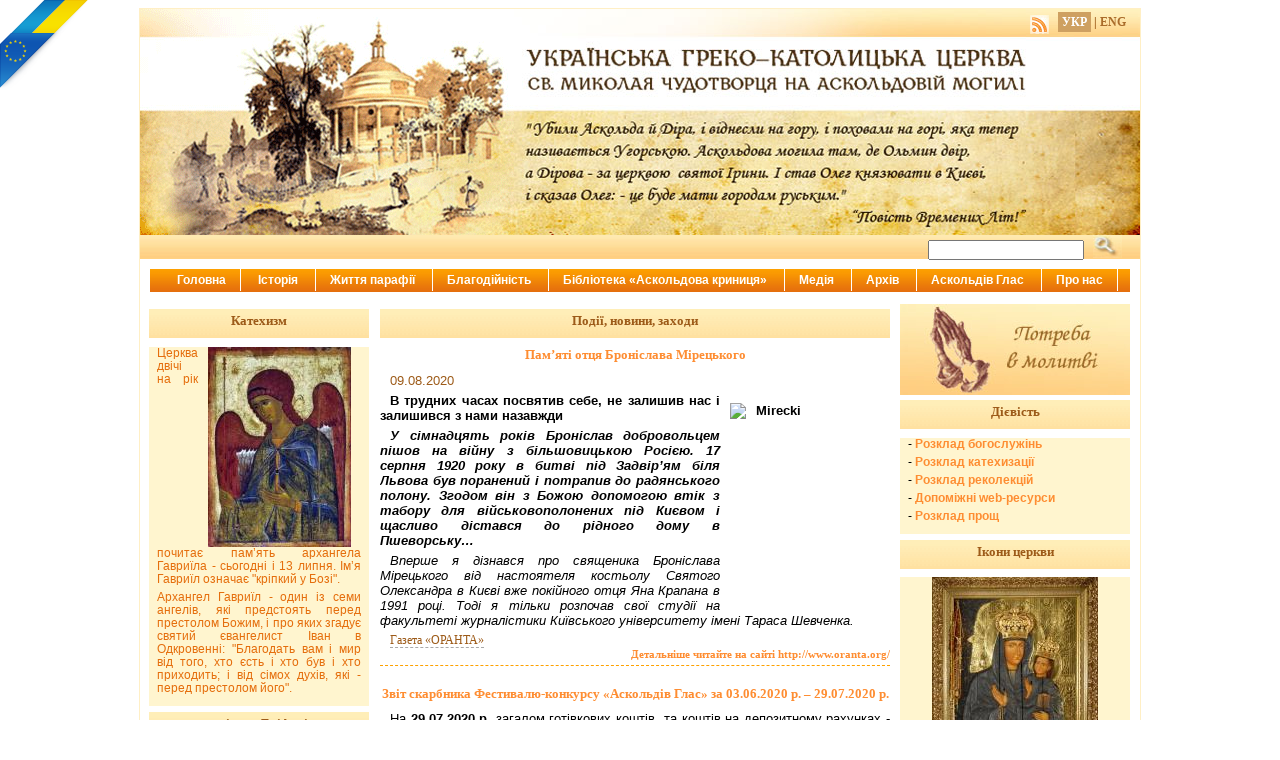

--- FILE ---
content_type: text/html;charset=UTF-8
request_url: https://askoldova-mohyla.org/uk/default,118
body_size: 9916
content:


<!DOCTYPE HTML PUBLIC "-//W3C//DTD HTML 4.01 Transitional//EN"
	"http://www.w3.org/TR/html4/loose.dtd">
<html>
<head>
	<title>Аскольдова Могила - УГКЦ</title>
	<meta http-equiv="content-type" content="text/html; charset=UTF-8"> 
	
		<link rel="alternate" type="application/rss+xml" title="Підписка на RSS-новини" href="/uk/rss" >
	
	<link rel="stylesheet" type="text/css" href="/css/template.css">
	<link rel="stylesheet" type="text/css" href="/css/chromestyle.css">
	<link rel="stylesheet" type="text/css" href="/css/paginator3000.css" />
	<link rel="stylesheet" href="/css/jquery.fancybox-1.2.1.css" type="text/css" media="screen">
	<link rel="shortcut icon" href="/images/favicon.ico" type="image/x-icon" />
	<script type="text/javascript" src="/js/chrome.js"></script>
	<script type="text/javascript" src="/js/paginator3000.js"></script>
	<script type="text/javascript" src="/js/jquery-1.3.2.min.js"></script>
	<script type="text/javascript" src="/js/jquery.easing.1.3.js"></script>
	<script type="text/javascript" src="/js/jquery.fancybox-1.2.1.js"></script>
	<script type="text/javascript">
	<!-- //Fancy box apply
		$.fn.fancybox.defaults = {
			imageScale			:	100,
			zoomOpacity			:	false,
			zoomSpeedIn			:	0,
			zoomSpeedOut		:	0,
			zoomSpeedChange		:	300,
			easingIn			:	'swing',
			easingOut			:	'swing',
			easingChange		:	'swing',
			overlayShow			:	1,
			overlayOpacity		:	0.3,
			hideOnContentClick	:	1,
			centerOnScroll		:	1,
			itemArray			:	[]
		};
		$(document).ready(function() {
			$("a#group").fancybox();
		});
	-->
	</script>
    
</head>
<body> 
	<div id="gordi"> 
	    <div id="main"> 
	        <div class="header"></div> 
			<div class="menu_prepare"></div>	
            <div class="wrap">
                <div id="content">
                    
	<div class="contentheading">Події, новини, заходи</div>
    
		<h1><a href="http://api.oranta.org/index.php?option&#x3D;com_content&amp;view&#x3D;article&amp;id&#x3D;3988:pamjati-otcja-bronislava-mireckogo&amp;catid&#x3D;28:tema-nomera-cat&amp;Itemid&#x3D;00000000002">Пам’яті отця Броніслава Мірецького</a></h1>
        <p><span class="date">09.08.2020</span></p>
		<p align="center"><strong><img style="margin: 10px; float: right;" alt="Mirecki" height="200" width="150" src="http://api.oranta.org/images/stories/2020/08.2020/Mirecki.png" />В трудних часах посвятив себе, не залишив нас і залишився з нами назавжди</strong></p>
<p><strong><em>У сімнадцять років Броніслав добровольцем пішов на війну з більшовицькою Росією. 17 серпня 1920 року в битві під Задвір’ям біля Львова був поранений і потрапив до радянського полону. Згодом він з Божою допомогою втік з табору для військовополонених під Києвом і щасливо дістався до рідного дому в Пшеворську…</em></strong></p>
<p><em>Вперше я дізнався про священика Броніслава Мірецького від настоятеля костьолу Святого Олександра в Києві вже покійного отця Яна Крапана в 1991 році. Тоді я тільки розпочав свої студії на факультеті журналістики Київського університету імені Тараса Шевченка. </em></p>

<p>
    <a href="node,26" class="category">Газета «ОРАНТА»</a>
    </p>


        <a href="http://api.oranta.org/index.php?option&#x3D;com_content&amp;view&#x3D;article&amp;id&#x3D;3988:pamjati-otcja-bronislava-mireckogo&amp;catid&#x3D;28:tema-nomera-cat&amp;Itemid&#x3D;00000000002" class="readon_split">Детальніше читайте на сайті http://www.oranta.org/</a>
    
		<h1><a href="/uk/item,8430">Звіт скарбника Фестивалю-конкурсу «Аскольдів Глас»  за 03.06.2020 р. – 29.07.2020 р.</a></h1>
        
		<p style="text-align: justify;"><span style="font-family: arial, helvetica, sans-serif; font-size: small;">На <strong>29.07.2020 р.</strong> загалом готівкових коштів&nbsp; та коштів на депозитному рахунках &shy;було &nbsp;-&nbsp; <strong>7 226,18 &nbsp;грн</strong><strong>.</strong></span></p>
<p style="text-align: justify;"><span style="font-family: arial, helvetica, sans-serif; font-size: small;"><strong><em>Щиро дякуємо усім жертводавцям, хто зробив пожертву в скарбничку </em></strong><strong><em>&laquo;</em></strong><strong><em>Аскольдів Глас&raquo;.</em></strong></span></p>
<p>
    <a href="node,52" class="category">Новини</a>
    </p>


        <a href="/uk/item,8430" class="readon_split">Докладніше</a>
    
		<h1><a href="http://api.oranta.org/index.php?option&#x3D;com_content&amp;view&#x3D;article&amp;id&#x3D;3987:zvit-studiji-maljuvannja-na-askoldovi">Звіт студії малювання на Аскольдовій</a></h1>
        <p><span class="date">08.08.2020</span></p>
		<p align="center"><strong><img style="margin: 10px; float: left;" alt="_2020_" height="100" width="200" src="http://api.oranta.org/images/stories/2020/08.2020/_2020_.jpg" />Студія. Звіт за березень.</strong></p>
<p>Студію малювання у березні місяці 2020 р.Б. відвідали: одна дитина із 24 за списком та четверо дорослих із 16 за списком. Було проведено два заняття.</p>
<p>Хто робив об'ємну аплікацію (бо пропустив заняття), хто робив пласку аплікацію, хто ? скрапбукінг.</p>

<p>
    <a href="node,26" class="category">Газета «ОРАНТА»</a>, 
    
    <a href="node,17" class="category">визначні події парафії</a>
    </p>


        <a href="http://api.oranta.org/index.php?option&#x3D;com_content&amp;view&#x3D;article&amp;id&#x3D;3987:zvit-studiji-maljuvannja-na-askoldovi" class="readon_split">Детальніше читайте на сайті http://www.oranta.org/</a>
    
		<h1><a href="http://api.oranta.org/index.php?option&#x3D;com_content&amp;view&#x3D;article&amp;id&#x3D;3986:dopomoga-postrazhdalym-vid-poveni-covid-19-zvernennja-blazhennishogo-svjatoslava-do-svjata-svjatogo-velykomuchenyka-i-cilytelja-pantelemona&amp;catid&#x3D;28:tema-nomera-cat&amp;Itemid&#x3D;00000000002">Допомога постраждалим від повені COVID-19 Звернення Блаженнішого Святослава до свята Святого великомученика і цілителя Пантелеймона</a></h1>
        <p><span class="date">07.08.2020</span></p>
		<p><img style="margin: 10px; float: right;" alt="02SDyt_5c371b6d677535_39130983-tmb-720x411xfill" height="114" width="200" src="http://api.oranta.org/images/stories/2020/08.2020/02SDyt_5c371b6d677535_39130983-tmb-720x411xfill.jpg" />Дорогі брати та сестри!</p>
<p>9 серпня 2020 року Божого, у день пам’яті Святого великомученика і цілителя Пантелеймона, у м.&nbsp;Києві вже вчетверте відбудуться урочистості з нагоди відзначення найкращих медиків України та нагородження їх орденом Святого Пантелеймона. Цією відзнакою за професіоналізм та милосердя, яка має професійно-фахову спрямованість і присуджується за гуманістичну й благородну діяльність у галузі охорони здоров’я, будуть нагороджені найкращі лікарі та медичні працівники.</p>

<p>
    <a href="node,26" class="category">Газета «ОРАНТА»</a>
    </p>


        <a href="http://api.oranta.org/index.php?option&#x3D;com_content&amp;view&#x3D;article&amp;id&#x3D;3986:dopomoga-postrazhdalym-vid-poveni-covid-19-zvernennja-blazhennishogo-svjatoslava-do-svjata-svjatogo-velykomuchenyka-i-cilytelja-pantelemona&amp;catid&#x3D;28:tema-nomera-cat&amp;Itemid&#x3D;00000000002" class="readon_split">Детальніше читайте на сайті http://www.oranta.org/</a>
    
		<h1><a href="/uk/item,3924"></a></h1>
        
		<p style="text-align: center;"><span style="font-size: small;"><span style="font-family: arial,helvetica,sans-serif;"><strong>Молитва до Блаженного Папи Івана Павла II</strong></span></span></p>
<p style="text-align: justify;"><span style="font-size: small;"><span style="font-family: arial,helvetica,sans-serif;">Блаженний Іване-Павле, святителю Христової Церкви! В часі свого земного життя Ти віддав себе у цілковиту посвяту Пресвятій Богородиці. Її материнське заступництво та молитва були для Тебе поміччю та розрадою, а в скрутну хвилину хоронили Твоє життя для жертовного служіння Богу, Церкві та людству. Подібно до старозавітного Мойсея, Ти виводив народ Церкви, новий Ізраїль, із неволі безбожних ідеологій та провадив до свідомості життя у вірі та свободі.</span></span></p>
<p style="text-align: justify;"><span style="font-size: small;"><span style="font-family: arial,helvetica,sans-serif;">Премудрі слова Твоїх повчань були плодом Твого духовного сопричастя з Пресвятою Дівою Марією, з Її співстражданням Христовому розп'яттю та з Її світлою радістю воскресіння, а щоденний твій труд був пронизаний спогляданням та прославою Її благословенних чеснот.</span></span></p>
<p style="text-align: justify;"><span style="font-size: small;"><span style="font-family: arial,helvetica,sans-serif;">Блаженний Отче Іване-Павле, припадаємо до тебе в цей час з молитвою, щоб за твоїм посередництвом та Її заступництвом ми могли пізнати Божу волю та з певністю йшли життєвим шляхом нашого спасіння у вірі, надії та любові на славу Бога Отця, Єдинородного Сина та Всесвятого Духа, нині і повсякчас, і на віки віків. Амінь.</span></span></p>
<p>
    <a href="node,50" class="category">Катехизм</a>
    </p>


        <a href="/uk/item,3924" class="readon_split">Докладніше</a>
    
		<h1><a href="http://api.oranta.org/index.php?option&#x3D;com_content&amp;view&#x3D;article&amp;id&#x3D;3985:u-dvoboji-z-systemoju-mytropolyt-andre-sheptycky-i-bilshovycka-vlada&amp;catid&#x3D;28:tema-nomera-cat&amp;Itemid&#x3D;00000000002">У двобої з Системою Митрополит Андрей Шептицький і більшовицька влада</a></h1>
        <p><span class="date">30.07.2020</span></p>
		<p><img style="margin: 10px; float: left;" alt="83_main-v1591859550" height="132" width="200" src="http://api.oranta.org/images/stories/2020/07.2020/83_main-v1591859550.jpg" />Митрополит Андрей Шептицький - особистість, яка встигла зробити за своє життя стільки, скільки, здавалось би, не під силу одній людині.</p>
<p>Аристократ зі спольщеного галицького боярського роду, багатий, освічений, обдарований, вродливий, Андрей Шептицький усе життя присвятив українцям. Владика знав десять мов, здобув правничу, філософську та богословську освіту.</p>

<p>
    <a href="node,26" class="category">Газета «ОРАНТА»</a>
    </p>


        <a href="http://api.oranta.org/index.php?option&#x3D;com_content&amp;view&#x3D;article&amp;id&#x3D;3985:u-dvoboji-z-systemoju-mytropolyt-andre-sheptycky-i-bilshovycka-vlada&amp;catid&#x3D;28:tema-nomera-cat&amp;Itemid&#x3D;00000000002" class="readon">Детальніше читайте на сайті http://www.oranta.org/</a>
    
	<div class="paginator" id="news-line-pager">
    {% for n in pager.pagesNrs %}
        {% if (n == pager.page) %}
            &nbsp;
        {% else %}
            <a href="default,"></a>&nbsp;
        {% endif %}
    {% endfor %}
</div>
<div class="paginator_pages">1219 сторінок</div>
<script type="text/javascript">new Paginator('news-line-pager', 1219, 15, 118, 'default,');</script>

				</div>
				<!-- div id content --> 
		 
				<div class="left">
          <h1><a href="node,50">
Катехизм
</a></h1> 
<div class="column_text" style="color:#E56E0D;">
    <p style="text-align: justify;"><A HREF="/static/2024/03/26/8981/Gabriel_from_Vysotsky_chin_(14c,_Tretyakov_gallery).jpg" ID=group REL="id=8981"><img style="margin-left: 10px; margin-right: 10px; float: right;" src="/static/2024/03/26/8981/Gabriel_from_Vysotsky_chin_(14c,_Tretyakov_gallery).200.jpg" alt="" width="143" height="200" /></A>Церква двічі на рік почитає пам&rsquo;ять архангела Гавриїла - сьогодні і 13 липня. Ім&rsquo;я Гавриїл означає "кріпкий у Бозі".&nbsp;</p>
<p style="text-align: justify;">Архангел Гавриїл - один із семи ангелів, які предстоять перед престолом Божим, і про яких згадує святий євангелист Іван в Одкровенні: "Благодать вам і мир від того, хто єсть і хто був і хто приходить; і від сімох духів, які - перед престолом його".&nbsp;</p>
</div> 
          <h1><a href="node,58">служіння «Епіфанія»</a></h1>
<div class="column_text">

    <h2><a href="#"></a></h2>
    <p><a href="http://oranta.org/index.php?option&#x3D;com_content&amp;view&#x3D;article&amp;id&#x3D;4187:sercja-likuje-ljubov&amp;catid&#x3D;25:parafija-cat&amp;Itemid&#x3D;00000000027">СЕРЦЯ ЛІКУЄ ЛЮБОВ!</a></p>
    <p><img style="margin: 10px; float: right;" alt="DDDD27B6-30A2-41D9-82E9-EF67FFE93DB5" height="150" width="200" src="http://oranta.org/images/stories/2021/12.2021/DDDD27B6-30A2-41D9-82E9-EF67FFE93DB5.jpeg" />Наприкінці року&#160; разом із капеланом ради Лицарів Колумба на Аскольдовій Могилі отцем Анатолієм Теслею, із благословення пароха церкви святого Миколая Мирлікійських чудотворця о. Ігоря Онишкевича, ми відвідали недужих парафіян нашого храму.</p>
<p>Кожен дім, поріг якого ми переступали, відразу наповнювався атмосферою світла, радості та любові. Дивно, але щоразу разу чергові відвідини, вже здавалося б добре знайомих, навіть рідних для нас людей, дарують нові&#160; відкриття! Усвідомлюєш, що це не є звичайні, «планові візити ввічливості», а реальне месійне служіння, яке власне і робить нас мирян справжніми християнами. Тільки жертвуючи набуваєш.</p>

    <a href="http://oranta.org/index.php?option&#x3D;com_content&amp;view&#x3D;article&amp;id&#x3D;4187:sercja-likuje-ljubov&amp;catid&#x3D;25:parafija-cat&amp;Itemid&#x3D;00000000027" class="readon">Докладніше</a>

    <h2><a href="#"></a></h2>
    <p><a href="http://api.oranta.org/index.php?option&#x3D;com_content&amp;view&#x3D;article&amp;id&#x3D;3905:2020-03-22-19-24-50&amp;catid&#x3D;25:parafija-cat&amp;Itemid&#x3D;00000000027">«... був недужим і ви відвідали Мене...»</a></p>
    <p><img style="margin: 10px; float: left;" src="https://oranta.org/images/stories/2020/03.2020/photo_2020-03-22_18-32-29.jpg" alt="photo_2020-03-22_18-32-29" width="200" height="113" />&laquo;Бо голодував Я, і ви дали мені їсти... був недужим і ви відвідали Мене...&raquo; Мт 25: 35-36 20.03.20 Священик Храму Святого Миколая Чудотворця на Аскольдовій Могилі, капелан ради Лицарів Колумба - отець Анатолій (Тесля) разом із братом-лицарем Олександром Пастуховим та сестрою Орестою Редькою в лиху годину карантину, відвідали хворих парафіян Храму зі Святим Причастям та гостинцями.</p>
    <a href="http://api.oranta.org/index.php?option&#x3D;com_content&amp;view&#x3D;article&amp;id&#x3D;3905:2020-03-22-19-24-50&amp;catid&#x3D;25:parafija-cat&amp;Itemid&#x3D;00000000027" class="readon">Докладніше</a>

    <h2><a href="#"></a></h2>
    <p><a href="/uk/item,7250">Всесвітній день боротьби зі СНІДом</a></p>
    <p style="text-align: justify;"><span style="font-family: arial, helvetica, sans-serif; font-size: small;"><A HREF="/static/2016/12/01/7250/275_14-Pasxa.jpg" ID=group REL="id=7250"><img style="float: left;" src="/static/2016/12/01/7250/275_14-Pasxa.200.jpg" alt="" width="200" height="133" /></A>З року в рік, 1 грудня, у Всесвітній день боротьби зі СНІДом, у храмі св. Миколая Мирлікійського, що на Аскольдовій Могилі відслужили заупокійний молебень на спомин тих людей, які померли від цієї недуги.</span></p>
<p style="text-align: justify;"><span style="font-family: arial, helvetica, sans-serif; font-size: small;">За життя людьми, які страждають від цієї хвороби, опікується парафіяльна спільнота &laquo;Епіфанія&raquo;, яку очолює о. Анатолій Тесля.</span></p>
    <a href="/uk/item,7250" class="readon">Докладніше</a>

</div>
					<div class="column_text" style="color:#E56E0D;">
						<p style="text-align: center">
						<a href="register">Реєстрація бажаючих отримувати найважливішу інформацію від нашої церкви</a></p> 
					</div>
					<h1><a href="needs-in-help">Потребую допомоги</a></h1> 
					
                        <a href="login">Admin login</a>
                    
		 		</div> 
				<!-- div class left -->				
			</div>
			
			<!-- div class wrap -->
	    	<div class="right" > 
				<a href="needs-in-pray"><img src="../images/molytva.jpg" border="0" alt="Потреба в молитві"></a>
				<h1>Дієвість</h1>
<div class="column_text">

	<p>- <a href="node,38">Розклад богослужінь</a></p>

	<p>- <a href="node,40">Розклад катехизації</a></p>

	<p>- <a href="node,41">Розклад реколекцій</a></p>

	<p>- <a href="node,39">Допоміжні web-ресурси</a></p>

	<p>- <a href="node,47">Розклад прощ</a></p>

</div>
				<h1><a href="/uk/node,46">Ікони церкви</a></h1>
<div class="column_text" style="color:#E56E0D;">
    <p style="text-align:center;"><a href="node,46"><img src="https://askoldova-mohyla.org/static/2000/01/01/1458/1.200.jpg" alt="" width="166" height="200" /></a></p>
</div> 
				<h1><a href="/uk/node,44">Апостольський візит Папи Павла ІІ</a></h1>
<div class="column_text" style="color:#E56E0D;">
    <p style="text-align: center;"><a class="dark" href="node,44"><img src="https://askoldova-mohyla.org/static/2001/10/11/1456/ArticleImages_40964_Papa.200.jpg" alt="Папа" /></a></p>
<p style="text-align: justify;"><span style="font-size: small;"><span style="font-family: arial,helvetica,sans-serif;"><a class="dark" href="node,44">Візит Папи допоміг українцям довести всьому світові, що їх країна відділилася від Росії і прагне до інтеграції з Європою. Відомо, що приїзд Папи до України відкладався через розбіжності Ватикану з Московським Патріархатом. З точки зору греко-католиків той факт, що понтифік приїхав до України, незважаючи на протести Московського Патріархату, дає їм підстави сподіватися, що світова спільнота, нарешті, перестане сприймати Україну як сателіта Росії.</a></span></span></p>
<p style="text-align: justify;"><span style="font-size: small;"><span style="font-family: arial,helvetica,sans-serif;"><strong>&laquo;Без легалізації української спільноти процес демократизації ніколи не буде повним&raquo;.&nbsp;</strong>Папа Іван Павло ІІ до владик учасників VI звичайного Синоду 5 жовтня 1989 р.</span></span></p>
<p style="text-align: justify;"><span style="font-size: small;"><span style="font-family: arial,helvetica,sans-serif;"><strong>&laquo;Приходжу до вас, дорогі жителі України, як друг вашого благородного народу. Приходжу, як брат у вірі, щоб обняти стількох християн, які серед найважчих страждань зберегли вірність Христові. Приходжу, спонуканий любов'ю, щоб усім дітям цієї Землі, українцям кожної культурної та релігійної приналежності, висловити свою пошану та щиру приязнь&raquo;.</strong>&nbsp;З вітальної промови Папи Івана Павла ІІ на летовищі. Київ, Бориспіль, 23 червня 2001 р.</span></span></p>
</div> 
				<h1><a>Знайдіть нас у Facebook</a></h1>
				<div class="column_text" style="color:#E56E0D;">
					<div id="fb-root"></div>
					<script>(function(d, s, id) {
						var js, fjs = d.getElementsByTagName(s)[0];
						if (d.getElementById(id)) return;
						js = d.createElement(s); js.id = id;
						js.src = "//connect.facebook.net/uk_UA/all.js#xfbml=1&appId=505225196211196";
						fjs.parentNode.insertBefore(js, fjs);
					}(document, 'script', 'facebook-jssdk'));</script>
					<div class="fb-like-box" data-href="http://www.facebook.com/AskoldovaMohyla" data-width="224" data-height="315" data-show-faces="" data-stream="false" data-header="false"></div>
				</div>
                <h1><a href="/uk/node,45">Герої Крут</a></h1>
<div class="column_text" style="color:#E56E0D;">
    <p style="font-size: x-small; text-align: justify;"><a class="dark" href="node,45"><img src="https://askoldova-mohyla.org/static/2000/01/01/1457/kruty.200.png" alt="Гармата" width="200" height="146" /> <br /><span style="font-size: small;"><span style="font-family: arial,helvetica,sans-serif;"> На Аскольдовій могилі  							<br /> Поховали їх -  							<br /> Тридцять мучнів українців,  							<br /> Славних, молодих...  							<br /> На Аскольдовій могилі  							<br /> Український цвіт! -  							<br /> По кривавій по дорозі  							<br /> Нам іти у світ.  							<br /> На кого посміла знятись  							<br /> Зрадника рука? -  							<br /> Квитне сонце, грає вітер  							<br /> І Дніпро-ріка...  							<br /> На кого завзявся Каїн?  							<br /> Боже, покарай! -  							<br /> Понад все вони любили  							<br /> Свій коханий край.  							<br /> Вмерли в Новім Заповіті  							<br /> З славою святих. -  							<br /> На Аскольдовій могилі  							<br /> Поховали їх. </span></span><br /> </a></p>
</div> 
			</div>
			
			<!-- div class right --> 
			<div id="sub_footer"> 
				<a href=".">На головну</a> 
				<a href="javascript:history.back()">Повернутись назад</a> 
				<a href="/cdn-cgi/l/email-protection#93f2e0f8fcfff7fce5f2d3e6f8e1bdfdf6e7">Написати листа</a> 
			</div> 
			<!-- div id sub_footer --> 
		    <div class="clear"></div> 			 				    
		</div> 
		<!-- div id main --> 
		<div id="footer"> 
			Парафія Церкви Миколая Чудотворця на Аскольдовій Могилі - <a href="/cdn-cgi/l/email-protection#95fae7f4fbe1f4b8f2f4eff0e1f4d5e0fee7bbfbf0e1"><span class="__cf_email__" data-cfemail="7e110c1f100a1f53191f041b0a1f3e0b150c50101b0a">[email&#160;protected]</span></a> 
		</div> 
	    <!-- div id footer --> 
		<div id="header"> 
			<div id="header_left"> 
				<div class="hdr_txt"></div>
			</div> 
			
			<div id="header_right"> 
				<div class="hdr_txt">
					
						<a href="/uk/rss" title="Підписка на RSS-новини"><img src="/images/rss.png" style="vertical-align: text-top"/></a>
          
					&nbsp; 
					
						
            
							<a id="active_lang">УКР</a>
            
					
						|
            
							<a href="/en/" id="passive_lang">ENG</a>
            
					
				</div> 
			</div> 
 
			<div id="search_bar">
				<form action="https://www.google.com/search" target="_blank"> 
					<input type="text" value="" id="search_input" name="q"> 
					<input type="hidden" value="site:askoldova-mohyla.org" name="q"> 
					<button type="submit" id="search_button"><img src="../images/search.jpg" alt="шукати"></button> 
				</form> 
			</div>		
		</div> 
		<!-- div id header --> 
	    <div id="menu">
	    	<div class="chromestyle" id="chromemenu">
	<ul>
		<li><a href="./">Головна</a></li>
    
      
        <li><a rel="dropmenu0">Історія</a></li>
      
    
      
        <li><a rel="dropmenu1">Життя парафії</a></li>
      
    
      
        <li><a rel="dropmenu2">Благодійність</a></li>
      
    
      
        <li><a rel="dropmenu3">Бібліотека «Аскольдова криниця»</a></li>
      
    
      
        <li><a rel="dropmenu4">Медія</a></li>
      
    
      
        <li><a rel="dropmenu5">Архів</a></li>
      
    
      
        <li><a rel="dropmenu6">Аскольдів Глас</a></li>
      
    
      
        <li><a rel="dropmenu7">Про нас</a></li>
      
    
      
    
      
    
      
    
	</ul>
</div>


  
    <div id="dropmenu0" class="dropmenudiv" style="width: 250px;">
      
        <a href="node,5">життя мученика Аскольда</a>
      
        <a href="node,11">життя святого Миколая Чудотворця</a>
      
        <a href="node,12">історія Аскольдової Могили</a>
      
        <a href="node,13">аскольдів цвинтар</a>
      
        <a href="node,14">калиновий гай</a>
      
        <a href="node,15">путівник для туристів</a>
      
    </div>
  

  
    <div id="dropmenu1" class="dropmenudiv" style="width: 250px;">
      
        <a href="node,16">відродження парафії</a>
      
        <a href="node,17">визначні події парафії</a>
      
        <a href="node,18">митецька сторінка парафіян</a>
      
        <a href="node,51">Аскольд єднає нас в родину</a>
      
    </div>
  

  
    <div id="dropmenu2" class="dropmenudiv" style="width: 350px;">
      
        <a href="node,19">Парафіяльна служба милосердя «Карітас-Печерськ»</a>
      
        <a href="node,21">товариство «разом за життя»</a>
      
        <a href="node,58">служіння «Епіфанія»</a>
      
    </div>
  

  
    <div id="dropmenu3" class="dropmenudiv" >
      
        <a href="node,22">нові видання</a>
      
        <a href="node,23">доросла література</a>
      
        <a href="node,24">дитяча література</a>
      
        <a href="node,25">Аскольд у творах</a>
      
    </div>
  

  
    <div id="dropmenu4" class="dropmenudiv" >
      
        <a href="node,26">Газета «ОРАНТА»</a>
      
        <a href="node,27">Друковані ЗМІ</a>
      
        <a href="node,28">Радіо</a>
      
        <a href="node,29">Телебачення</a>
      
        <a href="node,30">Інтернет видання</a>
      
    </div>
  

  
    <div id="dropmenu5" class="dropmenudiv" >
      
        <a href="node,48">Відеоархів</a>
      
        <a href="node,49">Фотоархів</a>
      
    </div>
  

  
    <div id="dropmenu6" class="dropmenudiv" >
      
        <a href="node,52">Новини</a>
      
        <a href="node,53">Про конкурс</a>
      
        <a href="node,54">Аскольд у творах</a>
      
        <a href="node,55">Відеоархів</a>
      
        <a href="node,56">Фотогалерея</a>
      
        <a href="node,57">Оргкомітет</a>
      
    </div>
  

  
    <div id="dropmenu7" class="dropmenudiv" >
      
        <a href="node,31">Адреса</a>
      
        <a href="node,32">поштова скринька церкви</a>
      
        <a href="node,33">сотрудники парафії</a>
      
        <a href="node,37">пасторіальні служби</a>
      
    </div>
  

  

  

  


<script data-cfasync="false" src="/cdn-cgi/scripts/5c5dd728/cloudflare-static/email-decode.min.js"></script><script type="text/javascript">
	cssdropdown.startchrome("chromemenu")
</script>


		</div>
		<!-- div id menu --> 
	  
	</div> 
	<!-- div id gordi -->
	<!-- euromaidan -->
	<a href="http://stfalcon.github.io/euromaidan/" class="em-ribbon" style="position: absolute; left:0; top:0; width: 90px; height: 90px; background: url('http://stfalcon.github.io/euromaidan/img/em-ribbon.png'); z-index: 2013; border: 0;" title="Розмісти стрічку з символікою України і ЄС на своєму сайті!" target="_blank"></a>
	<!-- euromaidan -->
	
		<!--  google analytics -->
		<script type="text/javascript">
			var gaJsHost = (("https:" == document.location.protocol) ? "https://ssl." : "http://www.");
			document.write(unescape("%3Cscript src='" + gaJsHost + "google-analytics.com/ga.js' type='text/javascript'%3E%3C/script%3E"));
			</script>
			<script type="text/javascript">
			var pageTracker = _gat._getTracker("UA-4235298-3");
			pageTracker._trackPageview();
		</script> 	 
		<!-- YaMetrics begin -->
		<script type="text/javascript"><!--
		var ya_cid=163976;
		//--></script>
		<script src="https://bs.yandex.ru/resource/watch.js" type="text/javascript"></script>
		<noscript><div style="display: inline;"><img src="http://bs.yandex.ru/watch/163976" width="1" height="1" alt="" /></div></noscript>
		<!-- YaMetrics end -->
	
</body>
</html>

